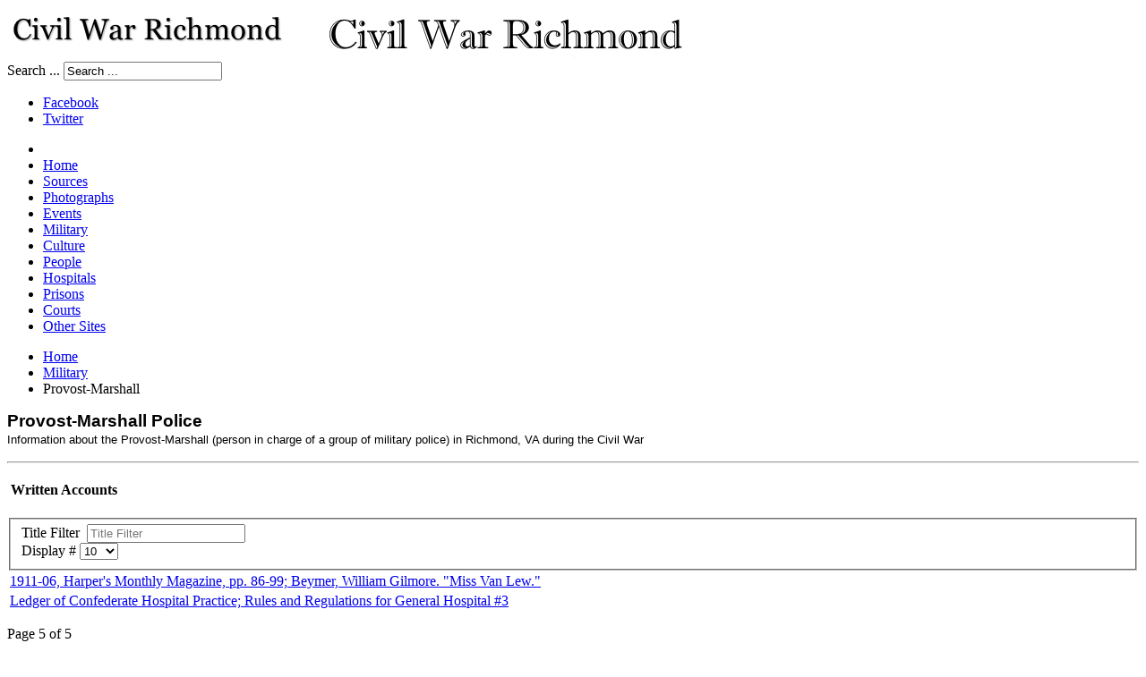

--- FILE ---
content_type: text/html; charset=utf-8
request_url: https://www.civilwarrichmond.com/military-organizations/provost-marshall?start=40
body_size: 7490
content:
<!DOCTYPE html>
<!-- jsn_epic_pro 6.2.2 -->
<html lang="" dir="ltr">
<head>
	<base href="https://www.civilwarrichmond.com/military-organizations/provost-marshall" />
	<meta http-equiv="content-type" content="text/html; charset=utf-8" />
	<meta name="keywords" content="Civil War Richmond, Richmond, VA history" />
	<meta name="description" content="Civil War Richmond is an online research project by Mike Gorman about Richmond, Virginia, during the Civil War." />
	<title>Provost-Marshall</title>
	<link href="/military-organizations/provost-marshall?format=feed&amp;type=rss" rel="alternate" type="application/rss+xml" title="RSS 2.0" />
	<link href="/military-organizations/provost-marshall?format=feed&amp;type=atom" rel="alternate" type="application/atom+xml" title="Atom 1.0" />
	<link href="/templates/jsn_epic_pro/favicon.ico" rel="shortcut icon" type="image/vnd.microsoft.icon" />
	<link href="https://www.civilwarrichmond.com/component/search/?Itemid=2776&amp;format=opensearch" rel="search" title="Search Civil War Richmond" type="application/opensearchdescription+xml" />
	<link href="/components/com_jrealtimeanalytics/css/mainstyle.css" rel="stylesheet" type="text/css" />
	<link href="/media/plg_content_osembed/css/osembed.css?47354877541923135499c38a6606138a" rel="stylesheet" type="text/css" />
	<link href="https://www.civilwarrichmond.com/plugins/content/SpecialTextbox/SpecialTextbox/css/wk_SpecialTextbox.css" rel="stylesheet" type="text/css" />
	<link href="https://www.civilwarrichmond.com/components/com_ultimatesocial/public/assets/css/style.css" rel="stylesheet" type="text/css" />
	<link href="https://www.civilwarrichmond.com/components/com_ultimatesocial/public/assets/css/animate.css" rel="stylesheet" type="text/css" />
	<link href="/plugins/system/jcemediabox/css/jcemediabox.min.css?0072da39200af2a5f0dbaf1a155242cd" rel="stylesheet" type="text/css" />
	<link href="/plugins/system/jce/css/content.css?badb4208be409b1335b815dde676300e" rel="stylesheet" type="text/css" />
	<link href="/components/com_imageshow/assets/css/style.css" rel="stylesheet" type="text/css" />
	<link href="/media/jui/css/bootstrap.min.css?9ae3091b40e55a6f1e09c8c8a58ea2f4" rel="stylesheet" type="text/css" />
	<link href="/media/jui/css/bootstrap-responsive.min.css?9ae3091b40e55a6f1e09c8c8a58ea2f4" rel="stylesheet" type="text/css" />
	<link href="/media/jui/css/bootstrap-extended.css?9ae3091b40e55a6f1e09c8c8a58ea2f4" rel="stylesheet" type="text/css" />
	<link href="/plugins/system/jsntplframework/assets/3rd-party/bootstrap/css/bootstrap-frontend.min.css" rel="stylesheet" type="text/css" />
	<link href="/plugins/system/jsntplframework/assets/3rd-party/bootstrap/css/bootstrap-responsive-frontend.min.css" rel="stylesheet" type="text/css" />
	<link href="/templates/jsn_epic_pro/css/print.css" rel="stylesheet" type="text/css" media="Print" />
	<link href="/templates/system/css/system.css" rel="stylesheet" type="text/css" />
	<link href="/templates/system/css/general.css" rel="stylesheet" type="text/css" />
	<link href="/templates/jsn_epic_pro/css/template.css" rel="stylesheet" type="text/css" />
	<link href="/templates/jsn_epic_pro/css/template_pro.css" rel="stylesheet" type="text/css" />
	<link href="/templates/jsn_epic_pro/css/colors/blue.css" rel="stylesheet" type="text/css" />
	<link href="/templates/jsn_epic_pro/css/styles/custom.css" rel="stylesheet" type="text/css" />
	<link href="/templates/jsn_epic_pro/css/layouts/jsn_wide.css" rel="stylesheet" type="text/css" />
	<link href="/templates/jsn_epic_pro/css/layouts/jsn_mobile.css" rel="stylesheet" type="text/css" />
	<link href="/templates/jsn_epic_pro/css/font-icons/css/font-awesome.min.css" rel="stylesheet" type="text/css" />
	<link href="/templates/jsn_epic_pro/css/jsn_social_icons.css" rel="stylesheet" type="text/css" />
	<link href="/templates/jsn_epic_pro/css/custom.css" rel="stylesheet" type="text/css" />
	<link href="/media/system/css/modal.css?9ae3091b40e55a6f1e09c8c8a58ea2f4" rel="stylesheet" type="text/css" />
	<style type="text/css">

				
				
				.us_floating .us_floating_outer_wrapper{top:25% !important;}.us_floating .us_wrapper .us_button{width:45px;-webkit-transition:width 1000ms ease-in-out,background-color 400ms ease-out;-moz-transition:width 1000ms ease-in-out,background-color 400ms ease-out;-o-transition:width 1000ms ease-in-out,background-color 400ms ease-out;transition:width 1000ms ease-in-out,background-color 400ms ease-out;}.us_floating .us_wrapper .us_button:hover{width:90px;-webkit-transition:width 1000ms ease-in-out,background-color 400ms ease-out;-moz-transition:width 1000ms ease-in-out,background-color 400ms ease-out;-o-transition:width 1000ms ease-in-out,background-color 400ms ease-out;transition:width 1000ms ease-in-out,background-color 400ms ease-out;}.us_floating .us_button .us_box{color:#000000;}.us_facebook{background-color:#3b5998;}.us_facebook:hover{background-color:#363636;}.us_twitter{background-color:#00abf0;}.us_twitter:hover{background-color:#363636;}.us_google{background-color:#D95232;}.us_google:hover{background-color:#363636;}.us_delicious{background-color:#66B2FD;}.us_delicious:hover{background-color:#363636;}.us_stumble{background-color:#e94b24;}.us_stumble:hover{background-color:#363636;}.us_linkedin{background-color:#1c86bc;}.us_linkedin:hover{background-color:#363636;}.us_pinterest{background-color:#ae181f;}.us_pinterest:hover{background-color:#363636;}.us_buffer{background-color:#000000;}.us_buffer:hover{background-color:#000000;}.us_reddit{background-color:#30659b;}.us_reddit:hover{background-color:#363636;}.us_vkontakte{background-color:#30659b;}.us_vkontakte:hover{background-color:#363636;}.us_mail{background-color:#666666;}.us_mail:hover{background-color:#363636;}.us_love{background-color:#ff0000;}.us_love:hover{background-color:#363636;}.us_pocket{background-color:#ee4056;}.us_pocket:hover{background-color:#363636;}.us_tumblr{background-color:#529ecc;}.us_tumblr:hover{background-color:#363636;}.us_print{background-color:#3b5998;}.us_print:hover{background-color:#363636;}.us_flipboard{background-color:#c10000;}.us_flipboard:hover{background-color:#363636;}.us_comments{background-color:#b69823;}.us_comments:hover{background-color:#363636;}.us_feedly{background-color:#414141;}.us_feedly:hover{background-color:#363636;}.us_youtube:hover{background-color:#363636;}.us_youtube{background-color:#cc181e;}.us_vimeo{background-color:#008000;}.us_vimeo:hover{background-color:#363636;}.us_behance{background-color:#1769ff;}.us_behance:hover{background-color:#363636;}.us_ok{background-color:#f2720c;}.us_ok:hover{background-color:#363636;}.us_weibo{background-color:#e64141;}.us_weibo:hover{background-color:#363636;}.us_managewp{background-color:#098ae0;}.us_managewp:hover{background-color:#363636;}.us_xing{background-color:#026466;}.us_xing:hover{background-color:#363636;}.us_whatsapp{background-color:#34af23;}.us_whatsapp:hover{background-color:#363636;}.us_meneame{background-color:#ff6400;}.us_meneame:hover{background-color:#363636;}.us_digg{background-color:#000000;}.us_digg:hover{background-color:#363636;}.us_dribbble{background-color:#f72b7f;}.us_dribbble:hover{background-color:#363636;}.us_envato{background-color:#82b540;}.us_envato:hover{background-color:#363636;}.us_github{background-color:#201e1f;}.us_github:hover{background-color:#363636;}.us_soundcloud{background-color:#ff6f00;}.us_soundcloud:hover{background-color:#363636;}.us_instagram{background-color:#48769c;}.us_instagram:hover{background-color:#363636;}.us_feedpress{background-color:#ffafaf;}.us_feedpress:hover{background-color:#363636;}.us_mailchimp{background-color:#6dc5dc;}.us_mailchimp:hover{background-color:#363636;}.us_flickr{background-color:#0062dd;}.us_flickr:hover{background-color:#363636;}.us_members{background-color:#0ab071;}.us_members:hover{background-color:#363636;}.us_more{background-color:#53b27c;}.us_more:hover{background-color:#363636;}.us_posts{background-color:#924e2a;}.us_posts:hover{background-color:#363636;}.us_facebook a{color:#3b5998;}.us_facebook a:hover{color:#363636;}.us_twitter a{color:#00abf0;}.us_twitter a:hover{color:#363636;}.us_google a{color:#D95232;}.us_google a:hover{color:#363636;}.us_delicious a{color:#66B2FD;}.us_delicious a:hover{color:#363636;}.us_stumble a{color:#e94b24;}.us_stumble a:hover{color:#363636;}.us_linkedin a{color:#1c86bc;}.us_linkedin a:hover{color:#363636;}.us_pinterest a{color:#ae181f;}.us_pinterest a:hover{color:#363636;}.us_buffer a{color:#000000;}.us_buffer a:hover{color:#000000;}.us_reddit a{color:#30659b;}.us_reddit a:hover{color:#363636;}.us_vkontakte a{color:#30659b;}.us_vkontakte a:hover{color:#363636;}.us_mail a{color:#666666;}.us_mail a:hover{color:#363636;}.us_love a,.us_love{color:#ff0000;}.us_love a:hover,.us_love:hover{color:#363636;}.us_pocket a{color:#ee4056;}.us_pocket a:hover{color:#363636;}.us_tumblr a{color:#529ecc;}.us_tumblr a:hover{color:#363636;}.us_print a{color:#3b5998;}.us_print a:hover{color:#363636;}.us_flipboard a{color:#c10000;}.us_flipboard a:hover{color:#363636;}.us_comments a,.us_comments{color:#b69823;}.us_comments a:hover,.us_comments:hover{color:#363636;}.us_feedly a{color:#414141;}.us_feedly a:hover{color:#363636;}.us_youtube a{color:#cc181e;}.us_youtube a:hover{color:#363636;}.us_vimeo a{color:#008000;}.us_vimeo a:hover{color:#363636;}.us_behance a{color:#1769ff;}.us_behance a:hover{color:#363636;}.us_ok a{color:#f2720c;}.us_ok a:hover{color:#363636;}.us_weibo a{color:#e64141;}.us_weibo a:hover{color:#363636;}.us_managewp a{color:#098ae0;}.us_managewp a:hover{color:#363636;}.us_xing a{color:#026466;}.us_xing a:hover{color:#363636;}.us_whatsapp a{color:#34af23;}.us_whatsapp a:hover{color:#363636;}.us_meneame a{color:#ff6400;}.us_meneame a:hover{color:#363636;}.us_digg a{color:#000000;}.us_digg a:hover{color:#363636;}.us_dribbble a{ color:#f72b7f;}.us_dribbble a:hover{ color:#363636;}.us_envato a{color:#82b540;}.us_envato a:hover{color:#363636;}.us_github a{color:#201e1f;}.us_github a:hover{color:#363636;}.us_soundcloud a{color:#ff6f00;}.us_soundcloud a:hover{color:#363636;}.us_instagram a{color:#48769c;}.us_instagram a:hover{color:#363636;}.us_feedpress{color:#ffafaf;}.us_feedpress:hover{color:#363636;}.us_mailchimp{color:#6dc5dc;}.us_mailchimp:hover{color:#363636;}.us_flickr a{color:#0062dd;}.us_flickr a:hover{color:#363636;}.us_members{color:#0ab071;}.us_members:hover{color:#363636;}.us_more a{color:#53b27c;}.us_more a:hover{color:#363636;}.us_posts{color:#924e2a;}.us_posts:hover{color:#363636;}	div.jsn-modulecontainer ul.menu-mainmenu ul,
	div.jsn-modulecontainer ul.menu-mainmenu ul li {
		width: 200px;
	}
	div.jsn-modulecontainer ul.menu-mainmenu ul ul {
		margin-left: 199px;
	}
	#jsn-pos-toolbar div.jsn-modulecontainer ul.menu-mainmenu ul ul {
		margin-right: 199px;
		margin-left : auto
	}
	div.jsn-modulecontainer ul.menu-sidemenu ul,
	div.jsn-modulecontainer ul.menu-sidemenu ul li {
		width: 200px;
	}
	div.jsn-modulecontainer ul.menu-sidemenu li ul {
		right: -200px;
	}
	body.jsn-direction-rtl div.jsn-modulecontainer ul.menu-sidemenu li ul {
		left: -200px;
		right: auto;
	}
	div.jsn-modulecontainer ul.menu-sidemenu ul ul {
		margin-left: 199px;
	}
	</style>
	<script type="application/json" class="joomla-script-options new">{"csrf.token":"1b1dec5d74ca3d02d2bca06a07ee5e42","system.paths":{"root":"","base":""}}</script>
	<script src="/media/jui/js/jquery.min.js?9ae3091b40e55a6f1e09c8c8a58ea2f4" type="text/javascript"></script>
	<script src="/media/jui/js/jquery-noconflict.js?9ae3091b40e55a6f1e09c8c8a58ea2f4" type="text/javascript"></script>
	<script src="/media/jui/js/jquery-migrate.min.js?9ae3091b40e55a6f1e09c8c8a58ea2f4" type="text/javascript"></script>
	<script src="/components/com_jrealtimeanalytics/js/jquery.noconflict.js" type="text/javascript"></script>
	<script src="/components/com_jrealtimeanalytics/js/stream.js" type="text/javascript" defer="defer"></script>
	<script src="/components/com_jrealtimeanalytics/js/heatmap.js" type="text/javascript" defer="defer"></script>
	<script src="/media/plg_content_osembed/js/osembed.min.js?47354877541923135499c38a6606138a" type="text/javascript"></script>
	<script src="/media/system/js/caption.js?9ae3091b40e55a6f1e09c8c8a58ea2f4" type="text/javascript"></script>
	<script src="/media/system/js/mootools-core.js?9ae3091b40e55a6f1e09c8c8a58ea2f4" type="text/javascript"></script>
	<script src="/media/system/js/core.js?9ae3091b40e55a6f1e09c8c8a58ea2f4" type="text/javascript"></script>
	<script src="/media/system/js/mootools-more.js?9ae3091b40e55a6f1e09c8c8a58ea2f4" type="text/javascript"></script>
	<script src="https://www.civilwarrichmond.com/components/com_ultimatesocial/public/assets/js/us.script.js" type="text/javascript"></script>
	<script src="https://cdnjs.cloudflare.com/ajax/libs/FitText.js/1.2.0/jquery.fittext.min.js" type="text/javascript"></script>
	<script src="https://cdnjs.cloudflare.com/ajax/libs/jquery-cookie/1.4.1/jquery.cookie.min.js" type="text/javascript"></script>
	<script src="https://cdnjs.cloudflare.com/ajax/libs/magnific-popup.js/1.1.0/jquery.magnific-popup.min.js" type="text/javascript"></script>
	<script src="/plugins/system/jcemediabox/js/jcemediabox.min.js?d67233ea942db0e502a9d3ca48545fb9" type="text/javascript"></script>
	<script src="/plugins/system/jsntplframework/assets/joomlashine/js/noconflict.js" type="text/javascript"></script>
	<script src="/plugins/system/jsntplframework/assets/joomlashine/js/utils.js" type="text/javascript"></script>
	<script src="/templates/jsn_epic_pro/js/jsn_template.js" type="text/javascript"></script>
	<script src="/media/system/js/modal.js?9ae3091b40e55a6f1e09c8c8a58ea2f4" type="text/javascript"></script>
	<script src="/media/jui/js/bootstrap.min.js?9ae3091b40e55a6f1e09c8c8a58ea2f4" type="text/javascript"></script>
	<script type="text/javascript">
				var COM_JREALTIME_NETWORK_ERROR = 'A network error occurred during data stream: '; var jrealtimeBaseURI='https://www.civilwarrichmond.com/';jQuery(window).on('load',  function() {
				new JCaption('img.caption');
			});jQuery(function($) {
			 $('.hasTip').each(function() {
				var title = $(this).attr('title');
				if (title) {
					var parts = title.split('::', 2);
					var mtelement = document.id(this);
					mtelement.store('tip:title', parts[0]);
					mtelement.store('tip:text', parts[1]);
				}
			});
			var JTooltips = new Tips($('.hasTip').get(), {"maxTitleChars": 50,"fixed": false});
		}); var us_script = {"ajaxurl":"https:\/\/www.civilwarrichmond.com\/index.php?option=com_ultimatesocial","tweet_via":"","total_shares_text":"","facebook_height":500,"facebook_width":900,"twitter_height":500,"twitter_width":900,"googleplus_height":500,"googleplus_width":900,"delicious_height":550,"delicious_width":550,"stumble_height":550,"stumble_width":550,"linkedin_height":550,"linkedin_width":550,"pinterest_height":320,"pinterest_width":720,"buffer_height":500,"buffer_width":900,"reddit_height":500,"reddit_width":900,"vkontakte_height":500,"vkontakte_width":900,"printfriendly_height":500,"printfriendly_width":1045,"pocket_height":500,"pocket_width":900,"tumblr_height":500,"tumblr_width":900,"flipboard_height":500,"flipboard_width":900,"weibo_height":500,"weibo_width":900,"xing_height":500,"xing_width":900,"ok_height":500,"ok_width":900,"managewp_height":500,"managewp_width":900,"meneame_height":500,"meneame_width":900,"digg_height":900,"digg_width":900,"home_url":"https:\/\/www.civilwarrichmond.com\/","B":"B","M":"M","k":"k","nonce":"","already_loved_message":"You have already loved this item.","error_message":"Sorry, there was a problem processing your request.","logged_in":"false","bitly":"false"};jQuery(document).ready(function(){WfMediabox.init({"base":"\/","theme":"standard","width":"","height":"","lightbox":0,"shadowbox":0,"icons":1,"overlay":1,"overlay_opacity":0.8000000000000000444089209850062616169452667236328125,"overlay_color":"#000000","transition_speed":500,"close":2,"scrolling":"fixed","labels":{"close":"Close","next":"Next","previous":"Previous","cancel":"Cancel","numbers":"{{numbers}}","numbers_count":"{{current}} of {{total}}","download":"Download"}});});
				JSNTemplate.initTemplate({
					templatePrefix			: "jsn_epic_pro_",
					templatePath			: "/templates/jsn_epic_pro",
					enableRTL				: 0,
					enableGotopLink			: 1,
					enableMobile			: 1,
					enableMobileMenuSticky	: 1,
					enableDesktopMenuSticky	: 1,
					responsiveLayout		: ["mobile","wide"],
					mobileMenuEffect		: "default"
				});
			
		jQuery(function($) {
			SqueezeBox.initialize({});
			initSqueezeBox();
			$(document).on('subform-row-add', initSqueezeBox);

			function initSqueezeBox(event, container)
			{
				SqueezeBox.assign($(container || document).find('a.modal').get(), {
					parse: 'rel'
				});
			}
		});

		window.jModalClose = function () {
			SqueezeBox.close();
		};

		// Add extra modal close functionality for tinyMCE-based editors
		document.onreadystatechange = function () {
			if (document.readyState == 'interactive' && typeof tinyMCE != 'undefined' && tinyMCE)
			{
				if (typeof window.jModalClose_no_tinyMCE === 'undefined')
				{
					window.jModalClose_no_tinyMCE = typeof(jModalClose) == 'function'  ?  jModalClose  :  false;

					jModalClose = function () {
						if (window.jModalClose_no_tinyMCE) window.jModalClose_no_tinyMCE.apply(this, arguments);
						tinyMCE.activeEditor.windowManager.close();
					};
				}

				if (typeof window.SqueezeBoxClose_no_tinyMCE === 'undefined')
				{
					if (typeof(SqueezeBox) == 'undefined')  SqueezeBox = {};
					window.SqueezeBoxClose_no_tinyMCE = typeof(SqueezeBox.close) == 'function'  ?  SqueezeBox.close  :  false;

					SqueezeBox.close = function () {
						if (window.SqueezeBoxClose_no_tinyMCE)  window.SqueezeBoxClose_no_tinyMCE.apply(this, arguments);
						tinyMCE.activeEditor.windowManager.close();
					};
				}
			}
		};
		jQuery(function($){ initTooltips(); $("body").on("subform-row-add", initTooltips); function initTooltips (event, container) { container = container || document;$(container).find(".hasTooltip").tooltip({"html": true,"container": "body"});} });
	</script>
	<meta name="viewport" content="width=device-width, initial-scale=1.0, maximum-scale=2.0" />

	<!-- html5.js and respond.min.js for IE less than 9 -->
	<!--[if lt IE 9]>
		<script src="http://html5shim.googlecode.com/svn/trunk/html5.js"></script>
		<script src="/plugins/system/jsntplframework/assets/3rd-party/respond/respond.min.js"></script>
	<![endif]-->
	</head>
<body id="jsn-master" class="jsn-textstyle-custom jsn-color-blue jsn-direction-ltr jsn-responsive jsn-mobile jsn-joomla-30  jsn-com-content jsn-view-category jsn-itemid-2776">
	<a name="top" id="top"></a>
		<div id="jsn-page" class="container">
		<div id="jsn-page-inner">
					<div id="jsn-header">
				<div id="jsn-logo" class="pull-left">
				<a href="/index.php" title="An online research project by Mike Gorman"><img src="/images/logos/CWRlogo.png" alt="An online research project by Mike Gorman" id="jsn-logo-mobile" /><img src="/images/logos/cwr.png" alt="An online research project by Mike Gorman" id="jsn-logo-desktop" /></a>				</div>
				<div id="jsn-headerright" class="pull-right">
									<div id="jsn-pos-top" class="pull-left">
						<div class=" jsn-modulecontainer"><div class="jsn-modulecontainer_inner"><div class="jsn-modulecontent">	<div class="search">
		<form action="/military-organizations/provost-marshall" method="post" class="form-inline">
			<label for="mod-search-searchword" class="element-invisible">Search ...</label> <input name="searchword" id="mod-search-searchword" maxlength="200"  class="inputbox search-query" type="text" size="20" value="Search ..."  onblur="if (this.value=='') this.value='Search ...';" onfocus="if (this.value=='Search ...') this.value='';" />			<input type="hidden" name="task" value="search" />
			<input type="hidden" name="option" value="com_search" />
			<input type="hidden" name="Itemid" value="2776" />
		</form>
	</div>

<div class="clearbreak"></div></div></div></div>
						<div class="clearbreak"></div>
					</div>
									<div id="jsn-social-icons" class="pull-right">
						<ul>
												<li class="facebook">
								<a href="https://www.facebook.com/Civil-War-Richmond/" title="Facebook" target="_blank">
									Facebook</a>
							</li>
												<li class="twitter">
								<a href="https://twitter.com/CivilWarRVA" title="Twitter" target="_blank">
									Twitter</a>
							</li>
											</ul>
					</div>
								</div>
				<div class="clearbreak"></div>
			</div>
			<div id="jsn-body">
							<div id="jsn-menu">
									<div id="jsn-pos-mainmenu" >
						<div class=" jsn-modulecontainer"><div class="jsn-modulecontainer_inner"><div class="jsn-modulecontent"><span id="jsn-menu-toggle-parent" class="jsn-menu-toggle"><i class="fa fa-navicon"></i></span>
<ul class="menu-mainmenu">
	<li class="jsn-menu-mobile-control"><span class="close-menu"><i class="fa fa-times"></i></span></li> 
	<li  class="first"><a class="clearfix" href="/" >
		<span>
		<span class="jsn-menutitle">Home</span>	</span>
</a></li><li  class=""><a class="clearfix" href="/written-accounts" >
		<span>
		<span class="jsn-menutitle">Sources</span>	</span>
</a></li><li  class=""><a class="clearfix" href="/photographs" >
		<span>
		<span class="jsn-menutitle">Photographs</span>	</span>
</a></li><li  class=""><a class="clearfix" href="/events" >
		<span>
		<span class="jsn-menutitle">Events</span>	</span>
</a></li><li  class="active"><a class="clearfix" href="/military-organizations" >
		<span>
		<span class="jsn-menutitle">Military</span>	</span>
</a></li><li  class=""><a class="clearfix" href="/culture" >
		<span>
		<span class="jsn-menutitle">Culture</span>	</span>
</a></li><li  class=""><a class="clearfix" href="/people" >
		<span>
		<span class="jsn-menutitle">People</span>	</span>
</a></li><li  class=""><a class="clearfix" href="/hospitals" >
		<span>
		<span class="jsn-menutitle">Hospitals</span>	</span>
</a></li><li  class=""><a class="clearfix" href="/prisons" >
		<span>
		<span class="jsn-menutitle">Prisons</span>	</span>
</a></li><li  class=""><a class="clearfix" href="/courts" >
		<span>
		<span class="jsn-menutitle">Courts</span>	</span>
</a></li><li  class="last"><a class="clearfix" href="/other-sites" >
		<span>
		<span class="jsn-menutitle">Other Sites</span>	</span>
</a></li></ul><div class="clearbreak"></div></div></div></div>
											</div>
													<span id="jsn-desktopswitch">
						<a href="#" onclick="javascript: JSNUtils.setTemplateAttribute('jsn_epic_pro_','mobile','no'); return false;"></a>
					</span>
					<span id="jsn-mobileswitch">
						<a href="#" onclick="javascript: JSNUtils.setTemplateAttribute('jsn_epic_pro_','mobile','yes'); return false;"></a>
					</span>
					            <div class="clearbreak"></div>
				</div>
			
				<div id="jsn-content" class="jsn-hasleft ">
					<div id="jsn-content_inner"><div id="jsn-content_inner1"><div id="jsn-content_inner2"><div id="jsn-content_inner3"><div id="jsn-content_inner4"><div id="jsn-content_inner5"><div id="jsn-content_inner6"><div id="jsn-content_inner7" class="row-fluid">
								<div id="jsn-maincontent" class="span9 order2 offset3 row-fluid">
						<div id="jsn-maincontent_inner"><div id="jsn-maincontent_inner1"><div id="jsn-maincontent_inner2"><div id="jsn-maincontent_inner3"><div id="jsn-maincontent_inner4">
										<div id="jsn-centercol" class="span12 order1 "><div id="jsn-centercol_inner">
											<div id="jsn-breadcrumbs">
									<div id="jsn-pos-breadcrumbs" class="">
<ul class="breadcrumb ">
<li><a href="/" class="pathway">Home</a><span class="divider"></span></li><li><a href="/military-organizations" class="pathway">Military</a></li><li><span class="divider"></span><span>Provost-Marshall</span></li></ul>	
</div>
								</div>
											<div id="jsn-mainbody-content" class=" jsn-hasmainbody">
													<div id="jsn-mainbody">
											<div id="system-message-container">
	</div>

											<div class="category-list">

<div>
	<div class="content-category">
		
				
		
					<div class="category-desc">
																	<p><strong><span style="font-family: arial, helvetica, sans-serif; font-size: 14pt;">Provost-Marshall Police</span></strong><br /><span style="font-family: arial, helvetica, sans-serif; font-size: 10pt;">Information about the Provost-Marshall (person in charge of a group of military police) in Richmond, VA during the Civil War</span></p>
<hr />
<h4>&nbsp;Written Accounts</h4>												<div class="clr"></div>
			</div>
				<form action="https://www.civilwarrichmond.com/military-organizations/provost-marshall?start=40" method="post" name="adminForm" id="adminForm" class="form-inline">
		<fieldset class="filters btn-toolbar">
					<div class="btn-group">
				<label class="filter-search-lbl element-invisible" for="filter-search">
					Title Filter&#160;				</label>
				<input type="text" name="filter-search" id="filter-search" value="" class="inputbox" onchange="document.adminForm.submit();" title="Content Filter Search" placeholder="Title Filter" />
			</div>
							<div class="btn-group pull-right">
				<label for="limit" class="element-invisible">
					Display #				</label>
				<select id="limit" name="limit" class="inputbox input-mini" size="1" onchange="this.form.submit()">
	<option value="5">5</option>
	<option value="10" selected="selected">10</option>
	<option value="15">15</option>
	<option value="20">20</option>
	<option value="25">25</option>
	<option value="30">30</option>
	<option value="50">50</option>
	<option value="100">100</option>
	<option value="0">All</option>
</select>
			</div>
		
		<input type="hidden" name="filter_order" value="" />
		<input type="hidden" name="filter_order_Dir" value="" />
		<input type="hidden" name="limitstart" value="" />
		<input type="hidden" name="task" value="" />
		<div class="clearfix"></div>
	</fieldset>
	
	<table class="category table table-striped table-bordered table-hover">
				<tbody>
											<tr class="cat-list-row0" >
									<td headers="categorylist_header_title" class="list-title">
													<a href="/military-organizations/provost-marshall/4666-1911-06-harper-s-monthly-magazine-pp-86-99-beymer-william-gilmore-miss-van-lew">
								1911-06,  Harper's Monthly Magazine, pp. 86-99; Beymer, William Gilmore. &quot;Miss Van Lew.&quot;							</a>
																	</td>
																								</tr>
											<tr class="cat-list-row1" >
									<td headers="categorylist_header_title" class="list-title">
													<a href="/military-organizations/provost-marshall/212-ledger-of-confederate-hospital-practice-rules-and-regulations-no-date-for-general-hospital-3">
								Ledger of Confederate Hospital Practice; Rules and Regulations for General Hospital #3							</a>
																	</td>
																								</tr>
					</tbody>
	</table>


		<div class="center">

					<p class="counter pull-right">
				Page 5 of 5			</p>
		
		<ul class="jsn-pagination"><li>&nbsp;<a href="/military-organizations/provost-marshall?start=0" title="Start">Start</a>&nbsp;</li><li>&nbsp;<a href="/military-organizations/provost-marshall?start=30" title="Prev">Prev</a>&nbsp;</li>&nbsp;<a href="/military-organizations/provost-marshall?start=0" title="1">1</a>&nbsp;&nbsp;<a href="/military-organizations/provost-marshall?start=10" title="2">2</a>&nbsp;&nbsp;<a href="/military-organizations/provost-marshall?start=20" title="3">3</a>&nbsp;&nbsp;<a href="/military-organizations/provost-marshall?start=30" title="4">4</a>&nbsp;&nbsp;<span>5</span>&nbsp;<li>&nbsp;<span>Next</span>&nbsp;</li><li>&nbsp;<span>End</span>&nbsp;</li></ul>	</div>
	</form>

			</div>
</div>


</div>
										</div>
												</div>
				        				</div></div> <!-- end centercol -->
	        					</div></div></div></div></div></div> <!-- end jsn-maincontent -->
									<div id="jsn-leftsidecontent" class="span3 order1 offset-12">
							<div id="jsn-leftsidecontent_inner">
								<div id="jsn-pos-left">
									<div class="lightbox-1 jsn-modulecontainer"><div class="jsn-modulecontainer_inner"><div><div><h3 class="jsn-moduletitle"><span class="jsn-moduleicon">Military</span></h3><div class="jsn-modulecontent"><span id="jsn-menu-toggle-parent" class="jsn-menu-toggle"><i class="fa fa-navicon"></i></span>
<ul class="menu-treemenu">
	<li class="jsn-menu-mobile-control"><span class="close-menu"><i class="fa fa-times"></i></span></li> 
	<li  class="first"><a class="clearfix" href="/military-organizations/armory-band" >
		<span>
		<span class="jsn-menutitle">Armory Band</span>	</span>
</a></li><li  class=""><a class="clearfix" href="/military-organizations/army-of-northern-virginia" >
		<span>
		<span class="jsn-menutitle">Army of Northern Virginia</span>	</span>
</a></li><li  class=""><a class="clearfix" href="/military-organizations/black-confederates" >
		<span>
		<span class="jsn-menutitle">Black Confederates</span>	</span>
</a></li><li  class=""><a class="clearfix" href="/military-organizations/confederate-navy" >
		<span>
		<span class="jsn-menutitle">Confederate Navy</span>	</span>
</a></li><li  class=""><a class="clearfix" href="/military-organizations/conscription" >
		<span>
		<span class="jsn-menutitle">Conscription</span>	</span>
</a></li><li  class=""><a class="clearfix" href="/military-organizations/department-of-richmond" >
		<span>
		<span class="jsn-menutitle">Department of Richmond </span>	</span>
</a></li><li  class=""><a class="clearfix" href="/military-organizations/martial-law" >
		<span>
		<span class="jsn-menutitle">Martial Law</span>	</span>
</a></li><li  class=""><a class="clearfix" href="/military-organizations/military-camps" >
		<span>
		<span class="jsn-menutitle">Military Camps</span>	</span>
</a></li><li  class=""><a class="clearfix" href="/military-organizations/other-military-organizations" >
		<span>
		<span class="jsn-menutitle">Other Military Organizations </span>	</span>
</a></li><li  class="current active"><a class="current clearfix" href="/military-organizations/provost-marshall" >
		<span>
		<span class="jsn-menutitle">Provost-Marshall</span>	</span>
</a></li><li  class=""><a class="clearfix" href="/military-organizations/public-guard" >
		<span>
		<span class="jsn-menutitle">Public Guard</span>	</span>
</a></li><li  class="last"><a class="clearfix" href="/military-organizations/richmond-city-battalion" >
		<span>
		<span class="jsn-menutitle">Richmond City Battalion</span>	</span>
</a></li></ul><div class="clearbreak"></div></div></div></div></div></div>
								</div>
							</div>
						</div>
				                </div></div></div></div></div></div></div></div>
	            </div>
						</div>
							<div id="jsn-footer">
					<div id="jsn-footermodules" class="jsn-modulescontainer jsn-modulescontainer2 row-fluid">
										<div id="jsn-pos-footer" class="span6">
							<div class=" jsn-modulecontainer"><div class="jsn-modulecontainer_inner"><div class="jsn-modulecontent">
<div  >
	<p>Copyright © 2015 Civil War Richmond. All Rights Reserved.<br />Contact Civil War Richmond <a href="mailto:webmaster@civilwarrichmond.com">Webmaster</a></p></div><div class="clearbreak"></div></div></div></div>
						</div>
										<div id="jsn-pos-bottom" class="span6">
							<div class=" jsn-modulecontainer"><div class="jsn-modulecontainer_inner"><div class="jsn-modulecontent">
<div  >
	<p style="text-align: right;"><a href="/component/osmap/?view=html&amp;id=1">Site Map<br /></a><a href="/login">Sign-In</a></p></div><div class="clearbreak"></div></div></div></div>
						</div>
										<div class="clearbreak"></div>
					</div>
				</div>
					</div>
	</div>
			<a id="jsn-gotoplink" href="https://www.civilwarrichmond.com/military-organizations/provost-marshall#top">
			<span>Go to top</span>
		</a>
	
<script>
  (function(i,s,o,g,r,a,m){i['GoogleAnalyticsObject']=r;i[r]=i[r]||function(){
  (i[r].q=i[r].q||[]).push(arguments)},i[r].l=1*new Date();a=s.createElement(o),
  m=s.getElementsByTagName(o)[0];a.async=1;a.src=g;m.parentNode.insertBefore(a,m)
  })(window,document,'script','https://www.google-analytics.com/analytics.js','ga');

  ga('create', 'UA-53636530-1', 'auto');
  ga('send', 'pageview');

</script><div class="us_mobile_bar us_buttons_1"><div class="us_wrapper us_share_buttons us_tac us_skin_mono" data-text="1861-07-16, Richmond Dispatch; Hotel arrivals; Dr. Thom and Thomas Clingman are at the Spotswood" data-url="https://www.civilwarrichmond.com/military-organizations/provost-marshall?start=40"></div></div></body>
</html>
